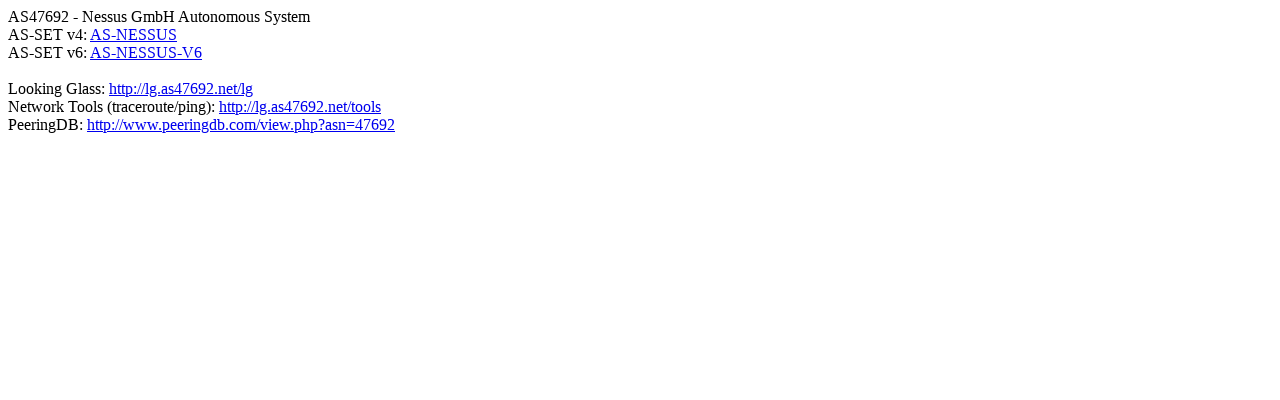

--- FILE ---
content_type: text/html
request_url: http://lg.as47692.net/
body_size: 277
content:
<html>
<body>
AS47692 - Nessus GmbH Autonomous System<br>
AS-SET v4: <a href=https://apps.db.ripe.net/search/query.html?searchtext=AS-NESSUS>AS-NESSUS</a><br>
AS-SET v6: <a href=https://apps.db.ripe.net/search/query.html?searchtext=AS-NESSUS-V6>AS-NESSUS-V6</a><br>
<br>
Looking Glass: <a href=http://lg.as47692.net/lg>http://lg.as47692.net/lg</a><br>
Network Tools (traceroute/ping): <a href=http://lg.as47692.net/tools>http://lg.as47692.net/tools</a><br>
PeeringDB: <a href=http://www.peeringdb.com/view.php?asn=47692>http://www.peeringdb.com/view.php?asn=47692</a><br>
</body>
</html>
